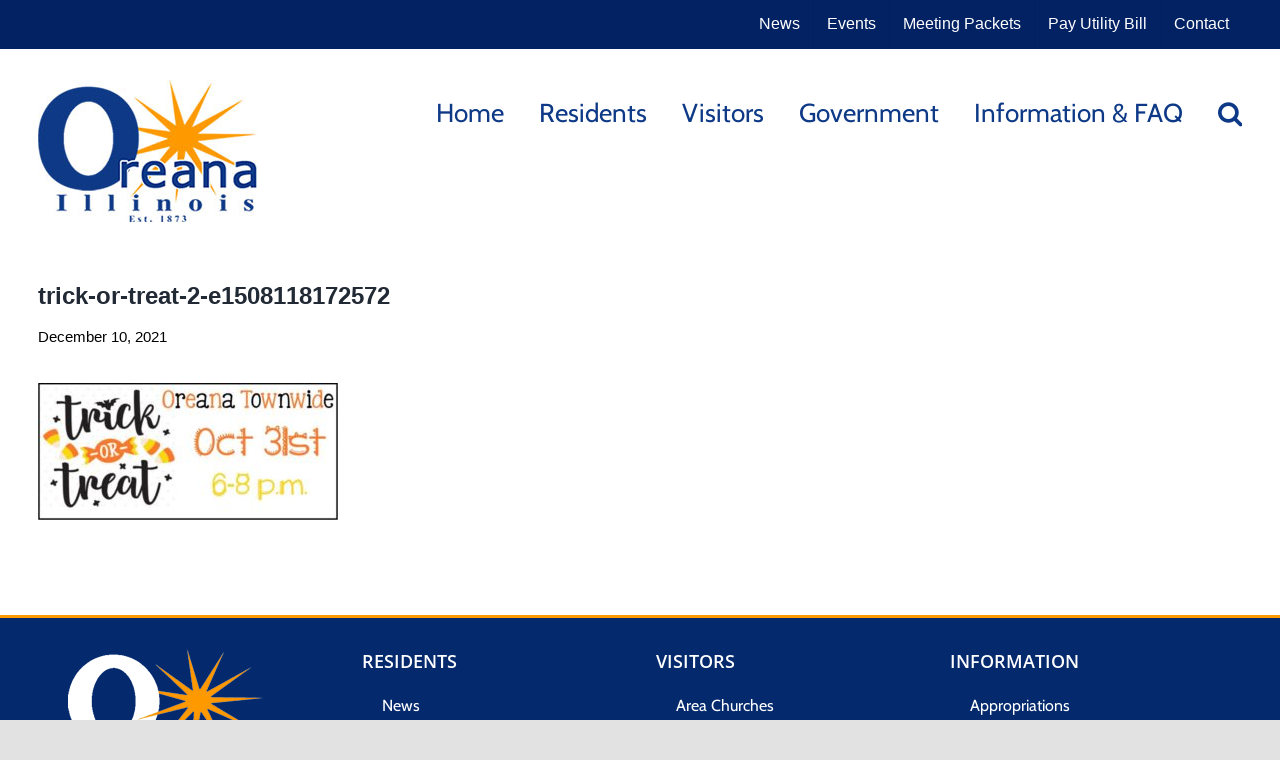

--- FILE ---
content_type: text/html; charset=UTF-8
request_url: https://www.oreanail.com/trick-or-treat-2-e1508118172572/
body_size: 17662
content:
<!DOCTYPE html>
<html class="avada-html-layout-wide avada-html-header-position-top avada-has-site-width-percent avada-is-100-percent-template avada-has-site-width-100-percent" lang="en-US" prefix="og: http://ogp.me/ns# fb: http://ogp.me/ns/fb#">
<head><meta http-equiv="Content-Type" content="text/html; charset=utf-8"/><script>if(navigator.userAgent.match(/MSIE|Internet Explorer/i)||navigator.userAgent.match(/Trident\/7\..*?rv:11/i)){var href=document.location.href;if(!href.match(/[?&]nowprocket/)){if(href.indexOf("?")==-1){if(href.indexOf("#")==-1){document.location.href=href+"?nowprocket=1"}else{document.location.href=href.replace("#","?nowprocket=1#")}}else{if(href.indexOf("#")==-1){document.location.href=href+"&nowprocket=1"}else{document.location.href=href.replace("#","&nowprocket=1#")}}}}</script><script>(()=>{class RocketLazyLoadScripts{constructor(){this.v="2.0.4",this.userEvents=["keydown","keyup","mousedown","mouseup","mousemove","mouseover","mouseout","touchmove","touchstart","touchend","touchcancel","wheel","click","dblclick","input"],this.attributeEvents=["onblur","onclick","oncontextmenu","ondblclick","onfocus","onmousedown","onmouseenter","onmouseleave","onmousemove","onmouseout","onmouseover","onmouseup","onmousewheel","onscroll","onsubmit"]}async t(){this.i(),this.o(),/iP(ad|hone)/.test(navigator.userAgent)&&this.h(),this.u(),this.l(this),this.m(),this.k(this),this.p(this),this._(),await Promise.all([this.R(),this.L()]),this.lastBreath=Date.now(),this.S(this),this.P(),this.D(),this.O(),this.M(),await this.C(this.delayedScripts.normal),await this.C(this.delayedScripts.defer),await this.C(this.delayedScripts.async),await this.T(),await this.F(),await this.j(),await this.A(),window.dispatchEvent(new Event("rocket-allScriptsLoaded")),this.everythingLoaded=!0,this.lastTouchEnd&&await new Promise(t=>setTimeout(t,500-Date.now()+this.lastTouchEnd)),this.I(),this.H(),this.U(),this.W()}i(){this.CSPIssue=sessionStorage.getItem("rocketCSPIssue"),document.addEventListener("securitypolicyviolation",t=>{this.CSPIssue||"script-src-elem"!==t.violatedDirective||"data"!==t.blockedURI||(this.CSPIssue=!0,sessionStorage.setItem("rocketCSPIssue",!0))},{isRocket:!0})}o(){window.addEventListener("pageshow",t=>{this.persisted=t.persisted,this.realWindowLoadedFired=!0},{isRocket:!0}),window.addEventListener("pagehide",()=>{this.onFirstUserAction=null},{isRocket:!0})}h(){let t;function e(e){t=e}window.addEventListener("touchstart",e,{isRocket:!0}),window.addEventListener("touchend",function i(o){o.changedTouches[0]&&t.changedTouches[0]&&Math.abs(o.changedTouches[0].pageX-t.changedTouches[0].pageX)<10&&Math.abs(o.changedTouches[0].pageY-t.changedTouches[0].pageY)<10&&o.timeStamp-t.timeStamp<200&&(window.removeEventListener("touchstart",e,{isRocket:!0}),window.removeEventListener("touchend",i,{isRocket:!0}),"INPUT"===o.target.tagName&&"text"===o.target.type||(o.target.dispatchEvent(new TouchEvent("touchend",{target:o.target,bubbles:!0})),o.target.dispatchEvent(new MouseEvent("mouseover",{target:o.target,bubbles:!0})),o.target.dispatchEvent(new PointerEvent("click",{target:o.target,bubbles:!0,cancelable:!0,detail:1,clientX:o.changedTouches[0].clientX,clientY:o.changedTouches[0].clientY})),event.preventDefault()))},{isRocket:!0})}q(t){this.userActionTriggered||("mousemove"!==t.type||this.firstMousemoveIgnored?"keyup"===t.type||"mouseover"===t.type||"mouseout"===t.type||(this.userActionTriggered=!0,this.onFirstUserAction&&this.onFirstUserAction()):this.firstMousemoveIgnored=!0),"click"===t.type&&t.preventDefault(),t.stopPropagation(),t.stopImmediatePropagation(),"touchstart"===this.lastEvent&&"touchend"===t.type&&(this.lastTouchEnd=Date.now()),"click"===t.type&&(this.lastTouchEnd=0),this.lastEvent=t.type,t.composedPath&&t.composedPath()[0].getRootNode()instanceof ShadowRoot&&(t.rocketTarget=t.composedPath()[0]),this.savedUserEvents.push(t)}u(){this.savedUserEvents=[],this.userEventHandler=this.q.bind(this),this.userEvents.forEach(t=>window.addEventListener(t,this.userEventHandler,{passive:!1,isRocket:!0})),document.addEventListener("visibilitychange",this.userEventHandler,{isRocket:!0})}U(){this.userEvents.forEach(t=>window.removeEventListener(t,this.userEventHandler,{passive:!1,isRocket:!0})),document.removeEventListener("visibilitychange",this.userEventHandler,{isRocket:!0}),this.savedUserEvents.forEach(t=>{(t.rocketTarget||t.target).dispatchEvent(new window[t.constructor.name](t.type,t))})}m(){const t="return false",e=Array.from(this.attributeEvents,t=>"data-rocket-"+t),i="["+this.attributeEvents.join("],[")+"]",o="[data-rocket-"+this.attributeEvents.join("],[data-rocket-")+"]",s=(e,i,o)=>{o&&o!==t&&(e.setAttribute("data-rocket-"+i,o),e["rocket"+i]=new Function("event",o),e.setAttribute(i,t))};new MutationObserver(t=>{for(const n of t)"attributes"===n.type&&(n.attributeName.startsWith("data-rocket-")||this.everythingLoaded?n.attributeName.startsWith("data-rocket-")&&this.everythingLoaded&&this.N(n.target,n.attributeName.substring(12)):s(n.target,n.attributeName,n.target.getAttribute(n.attributeName))),"childList"===n.type&&n.addedNodes.forEach(t=>{if(t.nodeType===Node.ELEMENT_NODE)if(this.everythingLoaded)for(const i of[t,...t.querySelectorAll(o)])for(const t of i.getAttributeNames())e.includes(t)&&this.N(i,t.substring(12));else for(const e of[t,...t.querySelectorAll(i)])for(const t of e.getAttributeNames())this.attributeEvents.includes(t)&&s(e,t,e.getAttribute(t))})}).observe(document,{subtree:!0,childList:!0,attributeFilter:[...this.attributeEvents,...e]})}I(){this.attributeEvents.forEach(t=>{document.querySelectorAll("[data-rocket-"+t+"]").forEach(e=>{this.N(e,t)})})}N(t,e){const i=t.getAttribute("data-rocket-"+e);i&&(t.setAttribute(e,i),t.removeAttribute("data-rocket-"+e))}k(t){Object.defineProperty(HTMLElement.prototype,"onclick",{get(){return this.rocketonclick||null},set(e){this.rocketonclick=e,this.setAttribute(t.everythingLoaded?"onclick":"data-rocket-onclick","this.rocketonclick(event)")}})}S(t){function e(e,i){let o=e[i];e[i]=null,Object.defineProperty(e,i,{get:()=>o,set(s){t.everythingLoaded?o=s:e["rocket"+i]=o=s}})}e(document,"onreadystatechange"),e(window,"onload"),e(window,"onpageshow");try{Object.defineProperty(document,"readyState",{get:()=>t.rocketReadyState,set(e){t.rocketReadyState=e},configurable:!0}),document.readyState="loading"}catch(t){console.log("WPRocket DJE readyState conflict, bypassing")}}l(t){this.originalAddEventListener=EventTarget.prototype.addEventListener,this.originalRemoveEventListener=EventTarget.prototype.removeEventListener,this.savedEventListeners=[],EventTarget.prototype.addEventListener=function(e,i,o){o&&o.isRocket||!t.B(e,this)&&!t.userEvents.includes(e)||t.B(e,this)&&!t.userActionTriggered||e.startsWith("rocket-")||t.everythingLoaded?t.originalAddEventListener.call(this,e,i,o):(t.savedEventListeners.push({target:this,remove:!1,type:e,func:i,options:o}),"mouseenter"!==e&&"mouseleave"!==e||t.originalAddEventListener.call(this,e,t.savedUserEvents.push,o))},EventTarget.prototype.removeEventListener=function(e,i,o){o&&o.isRocket||!t.B(e,this)&&!t.userEvents.includes(e)||t.B(e,this)&&!t.userActionTriggered||e.startsWith("rocket-")||t.everythingLoaded?t.originalRemoveEventListener.call(this,e,i,o):t.savedEventListeners.push({target:this,remove:!0,type:e,func:i,options:o})}}J(t,e){this.savedEventListeners=this.savedEventListeners.filter(i=>{let o=i.type,s=i.target||window;return e!==o||t!==s||(this.B(o,s)&&(i.type="rocket-"+o),this.$(i),!1)})}H(){EventTarget.prototype.addEventListener=this.originalAddEventListener,EventTarget.prototype.removeEventListener=this.originalRemoveEventListener,this.savedEventListeners.forEach(t=>this.$(t))}$(t){t.remove?this.originalRemoveEventListener.call(t.target,t.type,t.func,t.options):this.originalAddEventListener.call(t.target,t.type,t.func,t.options)}p(t){let e;function i(e){return t.everythingLoaded?e:e.split(" ").map(t=>"load"===t||t.startsWith("load.")?"rocket-jquery-load":t).join(" ")}function o(o){function s(e){const s=o.fn[e];o.fn[e]=o.fn.init.prototype[e]=function(){return this[0]===window&&t.userActionTriggered&&("string"==typeof arguments[0]||arguments[0]instanceof String?arguments[0]=i(arguments[0]):"object"==typeof arguments[0]&&Object.keys(arguments[0]).forEach(t=>{const e=arguments[0][t];delete arguments[0][t],arguments[0][i(t)]=e})),s.apply(this,arguments),this}}if(o&&o.fn&&!t.allJQueries.includes(o)){const e={DOMContentLoaded:[],"rocket-DOMContentLoaded":[]};for(const t in e)document.addEventListener(t,()=>{e[t].forEach(t=>t())},{isRocket:!0});o.fn.ready=o.fn.init.prototype.ready=function(i){function s(){parseInt(o.fn.jquery)>2?setTimeout(()=>i.bind(document)(o)):i.bind(document)(o)}return"function"==typeof i&&(t.realDomReadyFired?!t.userActionTriggered||t.fauxDomReadyFired?s():e["rocket-DOMContentLoaded"].push(s):e.DOMContentLoaded.push(s)),o([])},s("on"),s("one"),s("off"),t.allJQueries.push(o)}e=o}t.allJQueries=[],o(window.jQuery),Object.defineProperty(window,"jQuery",{get:()=>e,set(t){o(t)}})}P(){const t=new Map;document.write=document.writeln=function(e){const i=document.currentScript,o=document.createRange(),s=i.parentElement;let n=t.get(i);void 0===n&&(n=i.nextSibling,t.set(i,n));const c=document.createDocumentFragment();o.setStart(c,0),c.appendChild(o.createContextualFragment(e)),s.insertBefore(c,n)}}async R(){return new Promise(t=>{this.userActionTriggered?t():this.onFirstUserAction=t})}async L(){return new Promise(t=>{document.addEventListener("DOMContentLoaded",()=>{this.realDomReadyFired=!0,t()},{isRocket:!0})})}async j(){return this.realWindowLoadedFired?Promise.resolve():new Promise(t=>{window.addEventListener("load",t,{isRocket:!0})})}M(){this.pendingScripts=[];this.scriptsMutationObserver=new MutationObserver(t=>{for(const e of t)e.addedNodes.forEach(t=>{"SCRIPT"!==t.tagName||t.noModule||t.isWPRocket||this.pendingScripts.push({script:t,promise:new Promise(e=>{const i=()=>{const i=this.pendingScripts.findIndex(e=>e.script===t);i>=0&&this.pendingScripts.splice(i,1),e()};t.addEventListener("load",i,{isRocket:!0}),t.addEventListener("error",i,{isRocket:!0}),setTimeout(i,1e3)})})})}),this.scriptsMutationObserver.observe(document,{childList:!0,subtree:!0})}async F(){await this.X(),this.pendingScripts.length?(await this.pendingScripts[0].promise,await this.F()):this.scriptsMutationObserver.disconnect()}D(){this.delayedScripts={normal:[],async:[],defer:[]},document.querySelectorAll("script[type$=rocketlazyloadscript]").forEach(t=>{t.hasAttribute("data-rocket-src")?t.hasAttribute("async")&&!1!==t.async?this.delayedScripts.async.push(t):t.hasAttribute("defer")&&!1!==t.defer||"module"===t.getAttribute("data-rocket-type")?this.delayedScripts.defer.push(t):this.delayedScripts.normal.push(t):this.delayedScripts.normal.push(t)})}async _(){await this.L();let t=[];document.querySelectorAll("script[type$=rocketlazyloadscript][data-rocket-src]").forEach(e=>{let i=e.getAttribute("data-rocket-src");if(i&&!i.startsWith("data:")){i.startsWith("//")&&(i=location.protocol+i);try{const o=new URL(i).origin;o!==location.origin&&t.push({src:o,crossOrigin:e.crossOrigin||"module"===e.getAttribute("data-rocket-type")})}catch(t){}}}),t=[...new Map(t.map(t=>[JSON.stringify(t),t])).values()],this.Y(t,"preconnect")}async G(t){if(await this.K(),!0!==t.noModule||!("noModule"in HTMLScriptElement.prototype))return new Promise(e=>{let i;function o(){(i||t).setAttribute("data-rocket-status","executed"),e()}try{if(navigator.userAgent.includes("Firefox/")||""===navigator.vendor||this.CSPIssue)i=document.createElement("script"),[...t.attributes].forEach(t=>{let e=t.nodeName;"type"!==e&&("data-rocket-type"===e&&(e="type"),"data-rocket-src"===e&&(e="src"),i.setAttribute(e,t.nodeValue))}),t.text&&(i.text=t.text),t.nonce&&(i.nonce=t.nonce),i.hasAttribute("src")?(i.addEventListener("load",o,{isRocket:!0}),i.addEventListener("error",()=>{i.setAttribute("data-rocket-status","failed-network"),e()},{isRocket:!0}),setTimeout(()=>{i.isConnected||e()},1)):(i.text=t.text,o()),i.isWPRocket=!0,t.parentNode.replaceChild(i,t);else{const i=t.getAttribute("data-rocket-type"),s=t.getAttribute("data-rocket-src");i?(t.type=i,t.removeAttribute("data-rocket-type")):t.removeAttribute("type"),t.addEventListener("load",o,{isRocket:!0}),t.addEventListener("error",i=>{this.CSPIssue&&i.target.src.startsWith("data:")?(console.log("WPRocket: CSP fallback activated"),t.removeAttribute("src"),this.G(t).then(e)):(t.setAttribute("data-rocket-status","failed-network"),e())},{isRocket:!0}),s?(t.fetchPriority="high",t.removeAttribute("data-rocket-src"),t.src=s):t.src="data:text/javascript;base64,"+window.btoa(unescape(encodeURIComponent(t.text)))}}catch(i){t.setAttribute("data-rocket-status","failed-transform"),e()}});t.setAttribute("data-rocket-status","skipped")}async C(t){const e=t.shift();return e?(e.isConnected&&await this.G(e),this.C(t)):Promise.resolve()}O(){this.Y([...this.delayedScripts.normal,...this.delayedScripts.defer,...this.delayedScripts.async],"preload")}Y(t,e){this.trash=this.trash||[];let i=!0;var o=document.createDocumentFragment();t.forEach(t=>{const s=t.getAttribute&&t.getAttribute("data-rocket-src")||t.src;if(s&&!s.startsWith("data:")){const n=document.createElement("link");n.href=s,n.rel=e,"preconnect"!==e&&(n.as="script",n.fetchPriority=i?"high":"low"),t.getAttribute&&"module"===t.getAttribute("data-rocket-type")&&(n.crossOrigin=!0),t.crossOrigin&&(n.crossOrigin=t.crossOrigin),t.integrity&&(n.integrity=t.integrity),t.nonce&&(n.nonce=t.nonce),o.appendChild(n),this.trash.push(n),i=!1}}),document.head.appendChild(o)}W(){this.trash.forEach(t=>t.remove())}async T(){try{document.readyState="interactive"}catch(t){}this.fauxDomReadyFired=!0;try{await this.K(),this.J(document,"readystatechange"),document.dispatchEvent(new Event("rocket-readystatechange")),await this.K(),document.rocketonreadystatechange&&document.rocketonreadystatechange(),await this.K(),this.J(document,"DOMContentLoaded"),document.dispatchEvent(new Event("rocket-DOMContentLoaded")),await this.K(),this.J(window,"DOMContentLoaded"),window.dispatchEvent(new Event("rocket-DOMContentLoaded"))}catch(t){console.error(t)}}async A(){try{document.readyState="complete"}catch(t){}try{await this.K(),this.J(document,"readystatechange"),document.dispatchEvent(new Event("rocket-readystatechange")),await this.K(),document.rocketonreadystatechange&&document.rocketonreadystatechange(),await this.K(),this.J(window,"load"),window.dispatchEvent(new Event("rocket-load")),await this.K(),window.rocketonload&&window.rocketonload(),await this.K(),this.allJQueries.forEach(t=>t(window).trigger("rocket-jquery-load")),await this.K(),this.J(window,"pageshow");const t=new Event("rocket-pageshow");t.persisted=this.persisted,window.dispatchEvent(t),await this.K(),window.rocketonpageshow&&window.rocketonpageshow({persisted:this.persisted})}catch(t){console.error(t)}}async K(){Date.now()-this.lastBreath>45&&(await this.X(),this.lastBreath=Date.now())}async X(){return document.hidden?new Promise(t=>setTimeout(t)):new Promise(t=>requestAnimationFrame(t))}B(t,e){return e===document&&"readystatechange"===t||(e===document&&"DOMContentLoaded"===t||(e===window&&"DOMContentLoaded"===t||(e===window&&"load"===t||e===window&&"pageshow"===t)))}static run(){(new RocketLazyLoadScripts).t()}}RocketLazyLoadScripts.run()})();</script>
	<meta http-equiv="X-UA-Compatible" content="IE=edge" />
	
	<meta name="viewport" content="width=device-width, initial-scale=1" />
	<title>trick-or-treat-2-e1508118172572 &#8211; Oreana, Illinois</title>
<meta name='robots' content='max-image-preview:large' />
<link rel='dns-prefetch' href='//stats.wp.com' />

<link rel="alternate" type="application/rss+xml" title="Oreana, Illinois &raquo; Feed" href="https://www.oreanail.com/feed/" />
<link rel="alternate" type="application/rss+xml" title="Oreana, Illinois &raquo; Comments Feed" href="https://www.oreanail.com/comments/feed/" />
								<link rel="icon" href="https://www.oreanail.com/wp-content/uploads/Oreana_Avada_Favicon_64.jpg" type="image/jpeg" />
		
					<!-- Apple Touch Icon -->
						<link rel="apple-touch-icon" sizes="180x180" href="https://www.oreanail.com/wp-content/uploads/Oreana_Avada_Favicon_180.jpg" type="image/jpeg">
		
					<!-- Android Icon -->
						<link rel="icon" sizes="192x192" href="https://www.oreanail.com/wp-content/uploads/Oreana_Avada_Favicon_120.jpg" type="image/jpeg">
		
					<!-- MS Edge Icon -->
						<meta name="msapplication-TileImage" content="https://www.oreanail.com/wp-content/uploads/Oreana_Avada_Favicon_152.jpg" type="image/jpeg">
				<link rel="alternate" title="oEmbed (JSON)" type="application/json+oembed" href="https://www.oreanail.com/wp-json/oembed/1.0/embed?url=https%3A%2F%2Fwww.oreanail.com%2Ftrick-or-treat-2-e1508118172572%2F" />
<link rel="alternate" title="oEmbed (XML)" type="text/xml+oembed" href="https://www.oreanail.com/wp-json/oembed/1.0/embed?url=https%3A%2F%2Fwww.oreanail.com%2Ftrick-or-treat-2-e1508118172572%2F&#038;format=xml" />
				
		<meta property="og:locale" content="en_US"/>
		<meta property="og:type" content="article"/>
		<meta property="og:site_name" content="Oreana, Illinois"/>
		<meta property="og:title" content="  trick-or-treat-2-e1508118172572"/>
				<meta property="og:url" content="https://www.oreanail.com/trick-or-treat-2-e1508118172572/"/>
																				<meta property="og:image" content="https://www.oreanail.com/wp-content/uploads/Oreana-logo_220.jpg"/>
		<meta property="og:image:width" content="220"/>
		<meta property="og:image:height" content="142"/>
		<meta property="og:image:type" content="image/jpeg"/>
				<style id='wp-img-auto-sizes-contain-inline-css' type='text/css'>
img:is([sizes=auto i],[sizes^="auto," i]){contain-intrinsic-size:3000px 1500px}
/*# sourceURL=wp-img-auto-sizes-contain-inline-css */
</style>
<link data-minify="1" rel='stylesheet' id='bsk-pdf-manager-pro-css-css' href='https://www.oreanail.com/wp-content/cache/min/1/wp-content/plugins/bsk-pdf-manager-pro/css/bsk-pdf-manager-pro.css?ver=1764877938' type='text/css' media='all' />
<link rel='stylesheet' id='events-manager-css' href='https://www.oreanail.com/wp-content/plugins/events-manager/includes/css/events-manager.min.css?ver=7.2.3.1' type='text/css' media='all' />
<style id='events-manager-inline-css' type='text/css'>
body .em { --font-family : inherit; --line-height : inherit; }
/*# sourceURL=events-manager-inline-css */
</style>
<link rel='stylesheet' id='child-style-css' href='https://www.oreanail.com/wp-content/themes/Avada-Child-Theme/style.css?ver=6.9' type='text/css' media='all' />
<link data-minify="1" rel='stylesheet' id='fusion-dynamic-css-css' href='https://www.oreanail.com/wp-content/cache/min/1/wp-content/uploads/fusion-styles/fec49900756f7bb0f4def86befeb5c5f.min.css?ver=1766013476' type='text/css' media='all' />
<script type="rocketlazyloadscript" data-rocket-type="text/javascript" data-rocket-src="https://www.oreanail.com/wp-includes/js/jquery/jquery.min.js?ver=3.7.1" id="jquery-core-js"></script>
<script type="text/javascript" id="bsk-pdf-manager-pro-js-extra">
/* <![CDATA[ */
var bsk_pdf_pro = {"ajaxurl":"https://www.oreanail.com/wp-admin/admin-ajax.php"};
//# sourceURL=bsk-pdf-manager-pro-js-extra
/* ]]> */
</script>
<script type="rocketlazyloadscript" data-minify="1" data-rocket-type="text/javascript" data-rocket-src="https://www.oreanail.com/wp-content/cache/min/1/wp-content/plugins/bsk-pdf-manager-pro/js/bsk_pdf_manager_pro.js?ver=1764877938" id="bsk-pdf-manager-pro-js" data-rocket-defer defer></script>
<script type="rocketlazyloadscript" data-rocket-type="text/javascript" data-rocket-src="https://www.oreanail.com/wp-includes/js/jquery/ui/core.min.js?ver=1.13.3" id="jquery-ui-core-js" data-rocket-defer defer></script>
<script type="rocketlazyloadscript" data-rocket-type="text/javascript" data-rocket-src="https://www.oreanail.com/wp-includes/js/jquery/ui/mouse.min.js?ver=1.13.3" id="jquery-ui-mouse-js" data-rocket-defer defer></script>
<script type="rocketlazyloadscript" data-rocket-type="text/javascript" data-rocket-src="https://www.oreanail.com/wp-includes/js/jquery/ui/sortable.min.js?ver=1.13.3" id="jquery-ui-sortable-js" data-rocket-defer defer></script>
<script type="rocketlazyloadscript" data-rocket-type="text/javascript" data-rocket-src="https://www.oreanail.com/wp-includes/js/jquery/ui/datepicker.min.js?ver=1.13.3" id="jquery-ui-datepicker-js" data-rocket-defer defer></script>
<script type="rocketlazyloadscript" data-rocket-type="text/javascript" id="jquery-ui-datepicker-js-after">
/* <![CDATA[ */
jQuery(function(jQuery){jQuery.datepicker.setDefaults({"closeText":"Close","currentText":"Today","monthNames":["January","February","March","April","May","June","July","August","September","October","November","December"],"monthNamesShort":["Jan","Feb","Mar","Apr","May","Jun","Jul","Aug","Sep","Oct","Nov","Dec"],"nextText":"Next","prevText":"Previous","dayNames":["Sunday","Monday","Tuesday","Wednesday","Thursday","Friday","Saturday"],"dayNamesShort":["Sun","Mon","Tue","Wed","Thu","Fri","Sat"],"dayNamesMin":["S","M","T","W","T","F","S"],"dateFormat":"MM d, yy","firstDay":0,"isRTL":false});});
//# sourceURL=jquery-ui-datepicker-js-after
/* ]]> */
</script>
<script type="rocketlazyloadscript" data-rocket-type="text/javascript" data-rocket-src="https://www.oreanail.com/wp-includes/js/jquery/ui/resizable.min.js?ver=1.13.3" id="jquery-ui-resizable-js" data-rocket-defer defer></script>
<script type="rocketlazyloadscript" data-rocket-type="text/javascript" data-rocket-src="https://www.oreanail.com/wp-includes/js/jquery/ui/draggable.min.js?ver=1.13.3" id="jquery-ui-draggable-js" data-rocket-defer defer></script>
<script type="rocketlazyloadscript" data-rocket-type="text/javascript" data-rocket-src="https://www.oreanail.com/wp-includes/js/jquery/ui/controlgroup.min.js?ver=1.13.3" id="jquery-ui-controlgroup-js" data-rocket-defer defer></script>
<script type="rocketlazyloadscript" data-rocket-type="text/javascript" data-rocket-src="https://www.oreanail.com/wp-includes/js/jquery/ui/checkboxradio.min.js?ver=1.13.3" id="jquery-ui-checkboxradio-js" data-rocket-defer defer></script>
<script type="rocketlazyloadscript" data-rocket-type="text/javascript" data-rocket-src="https://www.oreanail.com/wp-includes/js/jquery/ui/button.min.js?ver=1.13.3" id="jquery-ui-button-js" data-rocket-defer defer></script>
<script type="rocketlazyloadscript" data-rocket-type="text/javascript" data-rocket-src="https://www.oreanail.com/wp-includes/js/jquery/ui/dialog.min.js?ver=1.13.3" id="jquery-ui-dialog-js" data-rocket-defer defer></script>
<script type="text/javascript" id="events-manager-js-extra">
/* <![CDATA[ */
var EM = {"ajaxurl":"https://www.oreanail.com/wp-admin/admin-ajax.php","locationajaxurl":"https://www.oreanail.com/wp-admin/admin-ajax.php?action=locations_search","firstDay":"0","locale":"en","dateFormat":"yy-mm-dd","ui_css":"https://www.oreanail.com/wp-content/plugins/events-manager/includes/css/jquery-ui/build.min.css","show24hours":"0","is_ssl":"1","autocomplete_limit":"10","calendar":{"breakpoints":{"small":560,"medium":908,"large":false},"month_format":"M Y"},"phone":"","datepicker":{"format":"m/d/Y"},"search":{"breakpoints":{"small":650,"medium":850,"full":false}},"url":"https://www.oreanail.com/wp-content/plugins/events-manager","assets":{"input.em-uploader":{"js":{"em-uploader":{"url":"https://www.oreanail.com/wp-content/plugins/events-manager/includes/js/em-uploader.js?v=7.2.3.1","event":"em_uploader_ready"}}},".em-event-editor":{"js":{"event-editor":{"url":"https://www.oreanail.com/wp-content/plugins/events-manager/includes/js/events-manager-event-editor.js?v=7.2.3.1","event":"em_event_editor_ready"}},"css":{"event-editor":"https://www.oreanail.com/wp-content/plugins/events-manager/includes/css/events-manager-event-editor.min.css?v=7.2.3.1"}},".em-recurrence-sets, .em-timezone":{"js":{"luxon":{"url":"luxon/luxon.js?v=7.2.3.1","event":"em_luxon_ready"}}},".em-booking-form, #em-booking-form, .em-booking-recurring, .em-event-booking-form":{"js":{"em-bookings":{"url":"https://www.oreanail.com/wp-content/plugins/events-manager/includes/js/bookingsform.js?v=7.2.3.1","event":"em_booking_form_js_loaded"}}},"#em-opt-archetypes":{"js":{"archetypes":"https://www.oreanail.com/wp-content/plugins/events-manager/includes/js/admin-archetype-editor.js?v=7.2.3.1","archetypes_ms":"https://www.oreanail.com/wp-content/plugins/events-manager/includes/js/admin-archetypes.js?v=7.2.3.1","qs":"qs/qs.js?v=7.2.3.1"}}},"cached":"1","google_maps_api":"AIzaSyDZip5iU1rSsGorkOiYb7Q5yp0MtVpniRM","txt_search":"Search","txt_searching":"Searching...","txt_loading":"Loading..."};
//# sourceURL=events-manager-js-extra
/* ]]> */
</script>
<script type="rocketlazyloadscript" data-minify="1" data-rocket-type="text/javascript" data-rocket-src="https://www.oreanail.com/wp-content/cache/min/1/wp-content/plugins/events-manager/includes/js/events-manager.js?ver=1764877938" id="events-manager-js" data-rocket-defer defer></script>
<link rel="https://api.w.org/" href="https://www.oreanail.com/wp-json/" /><link rel="alternate" title="JSON" type="application/json" href="https://www.oreanail.com/wp-json/wp/v2/media/7164" /><link rel="EditURI" type="application/rsd+xml" title="RSD" href="https://www.oreanail.com/xmlrpc.php?rsd" />
<meta name="generator" content="WordPress 6.9" />
<link rel="canonical" href="https://www.oreanail.com/trick-or-treat-2-e1508118172572/" />
<link rel='shortlink' href='https://www.oreanail.com/?p=7164' />
	<style>img#wpstats{display:none}</style>
		<style type="text/css" id="css-fb-visibility">@media screen and (max-width: 640px){.fusion-no-small-visibility{display:none !important;}body .sm-text-align-center{text-align:center !important;}body .sm-text-align-left{text-align:left !important;}body .sm-text-align-right{text-align:right !important;}body .sm-text-align-justify{text-align:justify !important;}body .sm-flex-align-center{justify-content:center !important;}body .sm-flex-align-flex-start{justify-content:flex-start !important;}body .sm-flex-align-flex-end{justify-content:flex-end !important;}body .sm-mx-auto{margin-left:auto !important;margin-right:auto !important;}body .sm-ml-auto{margin-left:auto !important;}body .sm-mr-auto{margin-right:auto !important;}body .fusion-absolute-position-small{position:absolute;width:100%;}.awb-sticky.awb-sticky-small{ position: sticky; top: var(--awb-sticky-offset,0); }}@media screen and (min-width: 641px) and (max-width: 1024px){.fusion-no-medium-visibility{display:none !important;}body .md-text-align-center{text-align:center !important;}body .md-text-align-left{text-align:left !important;}body .md-text-align-right{text-align:right !important;}body .md-text-align-justify{text-align:justify !important;}body .md-flex-align-center{justify-content:center !important;}body .md-flex-align-flex-start{justify-content:flex-start !important;}body .md-flex-align-flex-end{justify-content:flex-end !important;}body .md-mx-auto{margin-left:auto !important;margin-right:auto !important;}body .md-ml-auto{margin-left:auto !important;}body .md-mr-auto{margin-right:auto !important;}body .fusion-absolute-position-medium{position:absolute;width:100%;}.awb-sticky.awb-sticky-medium{ position: sticky; top: var(--awb-sticky-offset,0); }}@media screen and (min-width: 1025px){.fusion-no-large-visibility{display:none !important;}body .lg-text-align-center{text-align:center !important;}body .lg-text-align-left{text-align:left !important;}body .lg-text-align-right{text-align:right !important;}body .lg-text-align-justify{text-align:justify !important;}body .lg-flex-align-center{justify-content:center !important;}body .lg-flex-align-flex-start{justify-content:flex-start !important;}body .lg-flex-align-flex-end{justify-content:flex-end !important;}body .lg-mx-auto{margin-left:auto !important;margin-right:auto !important;}body .lg-ml-auto{margin-left:auto !important;}body .lg-mr-auto{margin-right:auto !important;}body .fusion-absolute-position-large{position:absolute;width:100%;}.awb-sticky.awb-sticky-large{ position: sticky; top: var(--awb-sticky-offset,0); }}</style>		<script type="rocketlazyloadscript" data-rocket-type="text/javascript">
			var doc = document.documentElement;
			doc.setAttribute( 'data-useragent', navigator.userAgent );
		</script>
		<!-- Global site tag (gtag.js) - Google Analytics -->
<script type="rocketlazyloadscript" async data-rocket-src="https://www.googletagmanager.com/gtag/js?id=G-XHG2G865EM"></script>
<script type="rocketlazyloadscript">
  window.dataLayer = window.dataLayer || [];
  function gtag(){dataLayer.push(arguments);}
  gtag('js', new Date());

  gtag('config', 'G-XHG2G865EM');
</script>
	<!-- Cookie Consent Tool -->
<link rel="preconnect" href="//privacy-proxy.usercentrics.eu">
<link rel="preload" href="//privacy-proxy.usercentrics.eu/latest/uc-block.bundle.js" as="script">
<script type="rocketlazyloadscript" data-rocket-type="application/javascript" data-rocket-src="https://privacy-proxy.usercentrics.eu/latest/uc-block.bundle.js" data-rocket-defer defer></script>
<script type="rocketlazyloadscript" id="usercentrics-cmp" data-rocket-src="https://app.usercentrics.eu/browser-ui/latest/loader.js" data-settings-id="xg9Gv1qFOq-Qm4"  async></script>
<script type="rocketlazyloadscript">uc.setCustomTranslations('https://termageddon.ams3.cdn.digitaloceanspaces.com/translations/');</script><style id='global-styles-inline-css' type='text/css'>
:root{--wp--preset--aspect-ratio--square: 1;--wp--preset--aspect-ratio--4-3: 4/3;--wp--preset--aspect-ratio--3-4: 3/4;--wp--preset--aspect-ratio--3-2: 3/2;--wp--preset--aspect-ratio--2-3: 2/3;--wp--preset--aspect-ratio--16-9: 16/9;--wp--preset--aspect-ratio--9-16: 9/16;--wp--preset--color--black: #000000;--wp--preset--color--cyan-bluish-gray: #abb8c3;--wp--preset--color--white: #ffffff;--wp--preset--color--pale-pink: #f78da7;--wp--preset--color--vivid-red: #cf2e2e;--wp--preset--color--luminous-vivid-orange: #ff6900;--wp--preset--color--luminous-vivid-amber: #fcb900;--wp--preset--color--light-green-cyan: #7bdcb5;--wp--preset--color--vivid-green-cyan: #00d084;--wp--preset--color--pale-cyan-blue: #8ed1fc;--wp--preset--color--vivid-cyan-blue: #0693e3;--wp--preset--color--vivid-purple: #9b51e0;--wp--preset--color--awb-color-1: rgba(255,255,255,1);--wp--preset--color--awb-color-2: rgba(249,249,251,1);--wp--preset--color--awb-color-3: rgba(242,243,245,1);--wp--preset--color--awb-color-4: rgba(226,226,226,1);--wp--preset--color--awb-color-5: rgba(74,78,87,1);--wp--preset--color--awb-color-6: rgba(14,57,134,1);--wp--preset--color--awb-color-7: rgba(51,51,51,1);--wp--preset--color--awb-color-8: rgba(33,41,52,1);--wp--preset--color--awb-color-custom-10: rgba(101,188,123,1);--wp--preset--color--awb-color-custom-11: rgba(0,0,0,1);--wp--preset--color--awb-color-custom-12: rgba(189,144,43,1);--wp--preset--color--awb-color-custom-13: rgba(254,153,0,1);--wp--preset--color--awb-color-custom-14: rgba(242,243,245,0.8);--wp--preset--color--awb-color-custom-15: rgba(51,103,153,1);--wp--preset--color--awb-color-custom-16: rgba(255,255,255,0.8);--wp--preset--color--awb-color-custom-17: rgba(242,243,245,0.7);--wp--preset--color--awb-color-custom-18: rgba(25,31,40,1);--wp--preset--gradient--vivid-cyan-blue-to-vivid-purple: linear-gradient(135deg,rgb(6,147,227) 0%,rgb(155,81,224) 100%);--wp--preset--gradient--light-green-cyan-to-vivid-green-cyan: linear-gradient(135deg,rgb(122,220,180) 0%,rgb(0,208,130) 100%);--wp--preset--gradient--luminous-vivid-amber-to-luminous-vivid-orange: linear-gradient(135deg,rgb(252,185,0) 0%,rgb(255,105,0) 100%);--wp--preset--gradient--luminous-vivid-orange-to-vivid-red: linear-gradient(135deg,rgb(255,105,0) 0%,rgb(207,46,46) 100%);--wp--preset--gradient--very-light-gray-to-cyan-bluish-gray: linear-gradient(135deg,rgb(238,238,238) 0%,rgb(169,184,195) 100%);--wp--preset--gradient--cool-to-warm-spectrum: linear-gradient(135deg,rgb(74,234,220) 0%,rgb(151,120,209) 20%,rgb(207,42,186) 40%,rgb(238,44,130) 60%,rgb(251,105,98) 80%,rgb(254,248,76) 100%);--wp--preset--gradient--blush-light-purple: linear-gradient(135deg,rgb(255,206,236) 0%,rgb(152,150,240) 100%);--wp--preset--gradient--blush-bordeaux: linear-gradient(135deg,rgb(254,205,165) 0%,rgb(254,45,45) 50%,rgb(107,0,62) 100%);--wp--preset--gradient--luminous-dusk: linear-gradient(135deg,rgb(255,203,112) 0%,rgb(199,81,192) 50%,rgb(65,88,208) 100%);--wp--preset--gradient--pale-ocean: linear-gradient(135deg,rgb(255,245,203) 0%,rgb(182,227,212) 50%,rgb(51,167,181) 100%);--wp--preset--gradient--electric-grass: linear-gradient(135deg,rgb(202,248,128) 0%,rgb(113,206,126) 100%);--wp--preset--gradient--midnight: linear-gradient(135deg,rgb(2,3,129) 0%,rgb(40,116,252) 100%);--wp--preset--font-size--small: 12px;--wp--preset--font-size--medium: 20px;--wp--preset--font-size--large: 24px;--wp--preset--font-size--x-large: 42px;--wp--preset--font-size--normal: 16px;--wp--preset--font-size--xlarge: 32px;--wp--preset--font-size--huge: 48px;--wp--preset--spacing--20: 0.44rem;--wp--preset--spacing--30: 0.67rem;--wp--preset--spacing--40: 1rem;--wp--preset--spacing--50: 1.5rem;--wp--preset--spacing--60: 2.25rem;--wp--preset--spacing--70: 3.38rem;--wp--preset--spacing--80: 5.06rem;--wp--preset--shadow--natural: 6px 6px 9px rgba(0, 0, 0, 0.2);--wp--preset--shadow--deep: 12px 12px 50px rgba(0, 0, 0, 0.4);--wp--preset--shadow--sharp: 6px 6px 0px rgba(0, 0, 0, 0.2);--wp--preset--shadow--outlined: 6px 6px 0px -3px rgb(255, 255, 255), 6px 6px rgb(0, 0, 0);--wp--preset--shadow--crisp: 6px 6px 0px rgb(0, 0, 0);}:where(.is-layout-flex){gap: 0.5em;}:where(.is-layout-grid){gap: 0.5em;}body .is-layout-flex{display: flex;}.is-layout-flex{flex-wrap: wrap;align-items: center;}.is-layout-flex > :is(*, div){margin: 0;}body .is-layout-grid{display: grid;}.is-layout-grid > :is(*, div){margin: 0;}:where(.wp-block-columns.is-layout-flex){gap: 2em;}:where(.wp-block-columns.is-layout-grid){gap: 2em;}:where(.wp-block-post-template.is-layout-flex){gap: 1.25em;}:where(.wp-block-post-template.is-layout-grid){gap: 1.25em;}.has-black-color{color: var(--wp--preset--color--black) !important;}.has-cyan-bluish-gray-color{color: var(--wp--preset--color--cyan-bluish-gray) !important;}.has-white-color{color: var(--wp--preset--color--white) !important;}.has-pale-pink-color{color: var(--wp--preset--color--pale-pink) !important;}.has-vivid-red-color{color: var(--wp--preset--color--vivid-red) !important;}.has-luminous-vivid-orange-color{color: var(--wp--preset--color--luminous-vivid-orange) !important;}.has-luminous-vivid-amber-color{color: var(--wp--preset--color--luminous-vivid-amber) !important;}.has-light-green-cyan-color{color: var(--wp--preset--color--light-green-cyan) !important;}.has-vivid-green-cyan-color{color: var(--wp--preset--color--vivid-green-cyan) !important;}.has-pale-cyan-blue-color{color: var(--wp--preset--color--pale-cyan-blue) !important;}.has-vivid-cyan-blue-color{color: var(--wp--preset--color--vivid-cyan-blue) !important;}.has-vivid-purple-color{color: var(--wp--preset--color--vivid-purple) !important;}.has-black-background-color{background-color: var(--wp--preset--color--black) !important;}.has-cyan-bluish-gray-background-color{background-color: var(--wp--preset--color--cyan-bluish-gray) !important;}.has-white-background-color{background-color: var(--wp--preset--color--white) !important;}.has-pale-pink-background-color{background-color: var(--wp--preset--color--pale-pink) !important;}.has-vivid-red-background-color{background-color: var(--wp--preset--color--vivid-red) !important;}.has-luminous-vivid-orange-background-color{background-color: var(--wp--preset--color--luminous-vivid-orange) !important;}.has-luminous-vivid-amber-background-color{background-color: var(--wp--preset--color--luminous-vivid-amber) !important;}.has-light-green-cyan-background-color{background-color: var(--wp--preset--color--light-green-cyan) !important;}.has-vivid-green-cyan-background-color{background-color: var(--wp--preset--color--vivid-green-cyan) !important;}.has-pale-cyan-blue-background-color{background-color: var(--wp--preset--color--pale-cyan-blue) !important;}.has-vivid-cyan-blue-background-color{background-color: var(--wp--preset--color--vivid-cyan-blue) !important;}.has-vivid-purple-background-color{background-color: var(--wp--preset--color--vivid-purple) !important;}.has-black-border-color{border-color: var(--wp--preset--color--black) !important;}.has-cyan-bluish-gray-border-color{border-color: var(--wp--preset--color--cyan-bluish-gray) !important;}.has-white-border-color{border-color: var(--wp--preset--color--white) !important;}.has-pale-pink-border-color{border-color: var(--wp--preset--color--pale-pink) !important;}.has-vivid-red-border-color{border-color: var(--wp--preset--color--vivid-red) !important;}.has-luminous-vivid-orange-border-color{border-color: var(--wp--preset--color--luminous-vivid-orange) !important;}.has-luminous-vivid-amber-border-color{border-color: var(--wp--preset--color--luminous-vivid-amber) !important;}.has-light-green-cyan-border-color{border-color: var(--wp--preset--color--light-green-cyan) !important;}.has-vivid-green-cyan-border-color{border-color: var(--wp--preset--color--vivid-green-cyan) !important;}.has-pale-cyan-blue-border-color{border-color: var(--wp--preset--color--pale-cyan-blue) !important;}.has-vivid-cyan-blue-border-color{border-color: var(--wp--preset--color--vivid-cyan-blue) !important;}.has-vivid-purple-border-color{border-color: var(--wp--preset--color--vivid-purple) !important;}.has-vivid-cyan-blue-to-vivid-purple-gradient-background{background: var(--wp--preset--gradient--vivid-cyan-blue-to-vivid-purple) !important;}.has-light-green-cyan-to-vivid-green-cyan-gradient-background{background: var(--wp--preset--gradient--light-green-cyan-to-vivid-green-cyan) !important;}.has-luminous-vivid-amber-to-luminous-vivid-orange-gradient-background{background: var(--wp--preset--gradient--luminous-vivid-amber-to-luminous-vivid-orange) !important;}.has-luminous-vivid-orange-to-vivid-red-gradient-background{background: var(--wp--preset--gradient--luminous-vivid-orange-to-vivid-red) !important;}.has-very-light-gray-to-cyan-bluish-gray-gradient-background{background: var(--wp--preset--gradient--very-light-gray-to-cyan-bluish-gray) !important;}.has-cool-to-warm-spectrum-gradient-background{background: var(--wp--preset--gradient--cool-to-warm-spectrum) !important;}.has-blush-light-purple-gradient-background{background: var(--wp--preset--gradient--blush-light-purple) !important;}.has-blush-bordeaux-gradient-background{background: var(--wp--preset--gradient--blush-bordeaux) !important;}.has-luminous-dusk-gradient-background{background: var(--wp--preset--gradient--luminous-dusk) !important;}.has-pale-ocean-gradient-background{background: var(--wp--preset--gradient--pale-ocean) !important;}.has-electric-grass-gradient-background{background: var(--wp--preset--gradient--electric-grass) !important;}.has-midnight-gradient-background{background: var(--wp--preset--gradient--midnight) !important;}.has-small-font-size{font-size: var(--wp--preset--font-size--small) !important;}.has-medium-font-size{font-size: var(--wp--preset--font-size--medium) !important;}.has-large-font-size{font-size: var(--wp--preset--font-size--large) !important;}.has-x-large-font-size{font-size: var(--wp--preset--font-size--x-large) !important;}
/*# sourceURL=global-styles-inline-css */
</style>
<meta name="generator" content="WP Rocket 3.20.3" data-wpr-features="wpr_delay_js wpr_defer_js wpr_minify_js wpr_minify_css wpr_preload_links wpr_desktop" /></head>

<body class="attachment wp-singular attachment-template-default single single-attachment postid-7164 attachmentid-7164 attachment-jpeg wp-theme-Avada wp-child-theme-Avada-Child-Theme fusion-image-hovers fusion-pagination-sizing fusion-button_type-flat fusion-button_span-no fusion-button_gradient-linear avada-image-rollover-circle-yes avada-image-rollover-no fusion-has-button-gradient fusion-body ltr no-tablet-sticky-header no-mobile-sticky-header no-mobile-slidingbar no-mobile-totop fusion-disable-outline fusion-sub-menu-slide mobile-logo-pos-left layout-wide-mode avada-has-boxed-modal-shadow- layout-scroll-offset-full avada-has-zero-margin-offset-top fusion-top-header menu-text-align-center mobile-menu-design-modern fusion-show-pagination-text fusion-header-layout-v3 avada-responsive avada-footer-fx-none avada-menu-highlight-style-bar fusion-search-form-clean fusion-main-menu-search-overlay fusion-avatar-circle avada-dropdown-styles avada-blog-layout-medium avada-blog-archive-layout-medium avada-header-shadow-no avada-menu-icon-position-left avada-has-mobile-menu-search avada-has-main-nav-search-icon avada-has-breadcrumb-mobile-hidden avada-has-titlebar-hide avada-header-border-color-full-transparent avada-has-pagination-width_height avada-flyout-menu-direction-fade avada-ec-views-v1" data-awb-post-id="7164">
		<a class="skip-link screen-reader-text" href="#content">Skip to content</a>

	<div data-rocket-location-hash="1bedd667ccdb0f2ae6123868cb70086e" id="boxed-wrapper">
		
		<div data-rocket-location-hash="c748e83a99a8efa38397a49b963eb39a" id="wrapper" class="fusion-wrapper">
			<div data-rocket-location-hash="30e21cd0d1ab48664f94f36d4ec80340" id="home" style="position:relative;top:-1px;"></div>
							
					
			<header data-rocket-location-hash="6a3c4ea792bfdd798d2d351fb8fd07c9" class="fusion-header-wrapper">
				<div class="fusion-header-v3 fusion-logo-alignment fusion-logo-left fusion-sticky-menu- fusion-sticky-logo- fusion-mobile-logo-1  fusion-mobile-menu-design-modern">
					
<div class="fusion-secondary-header">
	<div class="fusion-row">
							<div class="fusion-alignright">
				<nav class="fusion-secondary-menu" role="navigation" aria-label="Secondary Menu"><ul id="menu-top-bar-nav" class="menu"><li  id="menu-item-6779"  class="menu-item menu-item-type-post_type menu-item-object-page menu-item-6779"  data-item-id="6779"><a  href="https://www.oreanail.com/news/" class="fusion-bar-highlight"><span class="menu-text">News</span></a></li><li  id="menu-item-6838"  class="menu-item menu-item-type-post_type menu-item-object-page menu-item-6838"  data-item-id="6838"><a  href="https://www.oreanail.com/events/" class="fusion-bar-highlight"><span class="menu-text">Events</span></a></li><li  id="menu-item-6885"  class="menu-item menu-item-type-post_type menu-item-object-page menu-item-6885"  data-item-id="6885"><a  href="https://www.oreanail.com/meeting-packets/" class="fusion-bar-highlight"><span class="menu-text">Meeting Packets</span></a></li><li  id="menu-item-6884"  class="menu-item menu-item-type-post_type menu-item-object-page menu-item-6884"  data-item-id="6884"><a  href="https://www.oreanail.com/pay-utility-bill/" class="fusion-bar-highlight"><span class="menu-text">Pay Utility Bill</span></a></li><li  id="menu-item-6839"  class="menu-item menu-item-type-post_type menu-item-object-page menu-item-6839"  data-item-id="6839"><a  href="https://www.oreanail.com/contact-us/" class="fusion-bar-highlight"><span class="menu-text">Contact</span></a></li></ul></nav><nav class="fusion-mobile-nav-holder fusion-mobile-menu-text-align-left" aria-label="Secondary Mobile Menu"></nav>			</div>
			</div>
</div>
<div class="fusion-header-sticky-height"></div>
<div class="fusion-header">
	<div class="fusion-row">
					<div class="fusion-logo" data-margin-top="31px" data-margin-bottom="31px" data-margin-left="0px" data-margin-right="0px">
			<a class="fusion-logo-link"  href="https://www.oreanail.com/" >

						<!-- standard logo -->
			<img src="https://www.oreanail.com/wp-content/uploads/Oreana-logo_220.jpg" srcset="https://www.oreanail.com/wp-content/uploads/Oreana-logo_220.jpg 1x, https://www.oreanail.com/wp-content/uploads/oreana-logo_440.jpg 2x" width="220" height="142" style="max-height:142px;height:auto;" alt="Oreana, Illinois Logo" data-retina_logo_url="https://www.oreanail.com/wp-content/uploads/oreana-logo_440.jpg" class="fusion-standard-logo" />

											<!-- mobile logo -->
				<img src="https://www.oreanail.com/wp-content/uploads/Oreana-logo_150.jpg" srcset="https://www.oreanail.com/wp-content/uploads/Oreana-logo_150.jpg 1x" width="150" height="91" alt="Oreana, Illinois Logo" data-retina_logo_url="" class="fusion-mobile-logo" />
			
					</a>
		</div>		<nav class="fusion-main-menu" aria-label="Main Menu"><div class="fusion-overlay-search">		<form role="search" class="searchform fusion-search-form  fusion-search-form-clean" method="get" action="https://www.oreanail.com/">
			<div class="fusion-search-form-content">

				
				<div class="fusion-search-field search-field">
					<label><span class="screen-reader-text">Search for:</span>
													<input type="search" value="" name="s" class="s" placeholder="Search..." required aria-required="true" aria-label="Search..."/>
											</label>
				</div>
				<div class="fusion-search-button search-button">
					<input type="submit" class="fusion-search-submit searchsubmit" aria-label="Search" value="&#xf002;" />
									</div>

				
			</div>


			
		</form>
		<div class="fusion-search-spacer"></div><a href="#" role="button" aria-label="Close Search" class="fusion-close-search"></a></div><ul id="menu-main-nav" class="fusion-menu"><li  id="menu-item-6784"  class="menu-item menu-item-type-post_type menu-item-object-page menu-item-home menu-item-6784"  data-item-id="6784"><a  href="https://www.oreanail.com/" class="fusion-bar-highlight"><span class="menu-text">Home</span></a></li><li  id="menu-item-6785"  class="menu-item menu-item-type-custom menu-item-object-custom menu-item-has-children menu-item-6785 fusion-dropdown-menu"  data-item-id="6785"><a  class="fusion-bar-highlight"><span class="menu-text">Residents</span></a><ul class="sub-menu"><li  id="menu-item-6798"  class="menu-item menu-item-type-custom menu-item-object-custom menu-item-6798 fusion-dropdown-submenu" ><a  href="/emergency-services-police/" class="fusion-bar-highlight"><span>Emergency Services/Police</span></a></li><li  id="menu-item-6887"  class="menu-item menu-item-type-post_type menu-item-object-page menu-item-6887 fusion-dropdown-submenu" ><a  href="https://www.oreanail.com/pay-utility-bill/" class="fusion-bar-highlight"><span>Pay Utility Bill</span></a></li><li  id="menu-item-6890"  class="menu-item menu-item-type-post_type menu-item-object-page menu-item-6890 fusion-dropdown-submenu" ><a  href="https://www.oreanail.com/public-utilities/" class="fusion-bar-highlight"><span>Public Utilities</span></a></li><li  id="menu-item-6830"  class="menu-item menu-item-type-post_type menu-item-object-page menu-item-6830 fusion-dropdown-submenu" ><a  href="https://www.oreanail.com/water-sewer-bill-issues/" class="fusion-bar-highlight"><span>Water/Sewer Bill Issues</span></a></li></ul></li><li  id="menu-item-6788"  class="menu-item menu-item-type-custom menu-item-object-custom menu-item-has-children menu-item-6788 fusion-dropdown-menu"  data-item-id="6788"><a  class="fusion-bar-highlight"><span class="menu-text">Visitors</span></a><ul class="sub-menu"><li  id="menu-item-6941"  class="menu-item menu-item-type-post_type menu-item-object-page menu-item-6941 fusion-dropdown-submenu" ><a  href="https://www.oreanail.com/churches/" class="fusion-bar-highlight"><span>Area Churches</span></a></li><li  id="menu-item-6956"  class="menu-item menu-item-type-post_type menu-item-object-page menu-item-6956 fusion-dropdown-submenu" ><a  href="https://www.oreanail.com/oreana-park/" class="fusion-bar-highlight"><span>Oreana Park</span></a></li><li  id="menu-item-6983"  class="menu-item menu-item-type-post_type menu-item-object-page menu-item-6983 fusion-dropdown-submenu" ><a  href="https://www.oreanail.com/photo-gallery/" class="fusion-bar-highlight"><span>Photo Gallery</span></a></li></ul></li><li  id="menu-item-6786"  class="menu-item menu-item-type-custom menu-item-object-custom menu-item-has-children menu-item-6786 fusion-dropdown-menu"  data-item-id="6786"><a  class="fusion-bar-highlight"><span class="menu-text">Government</span></a><ul class="sub-menu"><li  id="menu-item-6849"  class="menu-item menu-item-type-post_type menu-item-object-page menu-item-6849 fusion-dropdown-submenu" ><a  href="https://www.oreanail.com/village-officials-government/" class="fusion-bar-highlight"><span>Village Officials</span></a></li><li  id="menu-item-6848"  class="menu-item menu-item-type-post_type menu-item-object-page menu-item-6848 fusion-dropdown-submenu" ><a  href="https://www.oreanail.com/contact-us/" class="fusion-bar-highlight"><span>Contact Information</span></a></li><li  id="menu-item-6783"  class="menu-item menu-item-type-custom menu-item-object-custom menu-item-6783 fusion-dropdown-submenu" ><a  href="https://codelibrary.amlegal.com/codes/oreana/latest/overview" class="fusion-bar-highlight"><span>Village Ordinances</span></a></li><li  id="menu-item-6840"  class="menu-item menu-item-type-post_type menu-item-object-page menu-item-6840 fusion-dropdown-submenu" ><a  href="https://www.oreanail.com/submit-a-request/" class="fusion-bar-highlight"><span>Submit a Request</span></a></li><li  id="menu-item-6871"  class="menu-item menu-item-type-post_type menu-item-object-page menu-item-6871 fusion-dropdown-submenu" ><a  href="https://www.oreanail.com/water-report/" class="fusion-bar-highlight"><span>Water Report</span></a></li></ul></li><li  id="menu-item-6799"  class="menu-item menu-item-type-custom menu-item-object-custom menu-item-has-children menu-item-6799 fusion-dropdown-menu"  data-item-id="6799"><a  class="fusion-bar-highlight"><span class="menu-text">Information &#038; FAQ</span></a><ul class="sub-menu"><li  id="menu-item-6993"  class="menu-item menu-item-type-custom menu-item-object-custom menu-item-6993 fusion-dropdown-submenu" ><a  href="https://oreanail.com/wp-content/uploads/2017-appropriations.xls-2013-2014-appropriations.pdf" class="fusion-bar-highlight"><span>Appropriations</span></a></li><li  id="menu-item-6914"  class="menu-item menu-item-type-post_type menu-item-object-page menu-item-6914 fusion-dropdown-submenu" ><a  href="https://www.oreanail.com/forms/" class="fusion-bar-highlight"><span>Forms</span></a></li><li  id="menu-item-6908"  class="menu-item menu-item-type-post_type menu-item-object-page menu-item-6908 fusion-dropdown-submenu" ><a  href="https://www.oreanail.com/faqs/" class="fusion-bar-highlight"><span>Frequently Asked Questions</span></a></li><li  id="menu-item-6877"  class="menu-item menu-item-type-post_type menu-item-object-page menu-item-6877 fusion-dropdown-submenu" ><a  href="https://www.oreanail.com/meeting-packets/" class="fusion-bar-highlight"><span>Meeting Packets</span></a></li></ul></li><li class="fusion-custom-menu-item fusion-main-menu-search fusion-search-overlay"><a class="fusion-main-menu-icon fusion-bar-highlight" href="#" aria-label="Search" data-title="Search" title="Search" role="button" aria-expanded="false"></a></li></ul></nav>	<div class="fusion-mobile-menu-icons">
							<a href="#" class="fusion-icon awb-icon-bars" aria-label="Toggle mobile menu" aria-expanded="false"></a>
		
					<a href="#" class="fusion-icon awb-icon-search" aria-label="Toggle mobile search"></a>
		
		
			</div>

<nav class="fusion-mobile-nav-holder fusion-mobile-menu-text-align-left" aria-label="Main Menu Mobile"></nav>

		
<div class="fusion-clearfix"></div>
<div class="fusion-mobile-menu-search">
			<form role="search" class="searchform fusion-search-form  fusion-search-form-clean" method="get" action="https://www.oreanail.com/">
			<div class="fusion-search-form-content">

				
				<div class="fusion-search-field search-field">
					<label><span class="screen-reader-text">Search for:</span>
													<input type="search" value="" name="s" class="s" placeholder="Search..." required aria-required="true" aria-label="Search..."/>
											</label>
				</div>
				<div class="fusion-search-button search-button">
					<input type="submit" class="fusion-search-submit searchsubmit" aria-label="Search" value="&#xf002;" />
									</div>

				
			</div>


			
		</form>
		</div>
			</div>
</div>
				</div>
				<div class="fusion-clearfix"></div>
			</header>
								
							<div data-rocket-location-hash="ae09952dcb51da4b7e7510d1894525f4" id="sliders-container" class="fusion-slider-visibility">
					</div>
				
					
							
			
						<main data-rocket-location-hash="c0b0263996e1af8fef4db43d347892e9" id="main" class="clearfix width-100">
				<div class="fusion-row" style="max-width:100%;">

<section id="content" style="width: 100%;">
	
					<article id="post-7164" class="post post-7164 attachment type-attachment status-inherit hentry">
						
				
												<div class="fusion-post-title-meta-wrap">
												<h1 class="entry-title fusion-post-title">trick-or-treat-2-e1508118172572</h1>									<div class="fusion-meta-info"><div class="fusion-meta-info-wrapper"><span class="updated rich-snippet-hidden">2021-12-10T12:26:40-06:00</span><span>December 10, 2021</span><span class="fusion-inline-sep">|</span></div></div>					</div>
										<div class="post-content">
				<p class="attachment"><a data-rel="iLightbox[postimages]" data-title="" data-caption="" href='https://www.oreanail.com/wp-content/uploads/trick-or-treat-2-e1508118172572.jpg'><img decoding="async" width="300" height="137" src="https://www.oreanail.com/wp-content/uploads/trick-or-treat-2-e1508118172572-300x137.jpg" class="attachment-medium size-medium" alt="" srcset="https://www.oreanail.com/wp-content/uploads/trick-or-treat-2-e1508118172572-200x91.jpg 200w, https://www.oreanail.com/wp-content/uploads/trick-or-treat-2-e1508118172572-300x137.jpg 300w, https://www.oreanail.com/wp-content/uploads/trick-or-treat-2-e1508118172572-400x182.jpg 400w, https://www.oreanail.com/wp-content/uploads/trick-or-treat-2-e1508118172572-600x273.jpg 600w, https://www.oreanail.com/wp-content/uploads/trick-or-treat-2-e1508118172572.jpg 755w" sizes="(max-width: 300px) 100vw, 300px" /></a></p>
							</div>

																											
																	</article>
	</section>
						
					</div>  <!-- fusion-row -->
				</main>  <!-- #main -->
				
				
								
					
		<div data-rocket-location-hash="56a77110f3537419a9c57a1e02199eb2" class="fusion-footer">
					
	<footer class="fusion-footer-widget-area fusion-widget-area">
		<div class="fusion-row">
			<div class="fusion-columns fusion-columns-4 fusion-widget-area">
				
																									<div class="fusion-column col-lg-3 col-md-3 col-sm-3">
							<section id="media_image-2" class="fusion-footer-widget-column widget widget_media_image" style="border-style: solid;border-color:transparent;border-width:0px;"><a href="/home/"><img width="200" height="120" src="https://www.oreanail.com/wp-content/uploads/oreana-logo_white.png" class="image wp-image-6824  attachment-full size-full" alt="Oreana Illinois Logo" style="max-width: 100%; height: auto;" decoding="async" /></a><div style="clear:both;"></div></section><section id="contact_info-widget-2" class="fusion-footer-widget-column widget contact_info" style="border-style: solid;border-color:transparent;border-width:0px;"><h4 class="widget-title">Oreana Village Office</h4>
		<div class="contact-info-container">
							<p class="address">407 S. View,  PO Box 37, Oreana, IL 62554</p>
			
							<p class="phone">Phone: <a href="tel:(217) 468-2476">(217) 468-2476</a></p>
			
			
			
			
							<p class="web">Web: <a href="/contact-us/">Contact Us</a></p>
					</div>
		<div style="clear:both;"></div></section><section id="social_links-widget-2" class="fusion-footer-widget-column widget social_links" style="border-style: solid;border-color:transparent;border-width:0px;">
		<div class="fusion-social-networks">

			<div class="fusion-social-networks-wrapper">
																												
						
																																			<a class="fusion-social-network-icon fusion-tooltip fusion-facebook awb-icon-facebook" href="https://www.facebook.com/OreanaIL/"  data-placement="top" data-title="Facebook" data-toggle="tooltip" data-original-title=""  title="Facebook" aria-label="Facebook" rel="noopener noreferrer" target="_self" style="font-size:16px;color:#bebdbd;"></a>
											
										
				
			</div>
		</div>

		<div style="clear:both;"></div></section>																					</div>
																										<div class="fusion-column col-lg-3 col-md-3 col-sm-3">
							<style type="text/css" data-id="avada-vertical-menu-widget-2">#avada-vertical-menu-widget-2 > ul.menu { margin-top: -8px; }</style><section id="avada-vertical-menu-widget-2" class="fusion-footer-widget-column widget avada_vertical_menu" style="border-style: solid;border-color:transparent;border-width:0px;"><h4 class="widget-title">Residents</h4><style>#fusion-vertical-menu-widget-avada-vertical-menu-widget-2-nav ul.menu li a {font-size:16px;}</style><nav id="fusion-vertical-menu-widget-avada-vertical-menu-widget-2-nav" class="fusion-vertical-menu-widget fusion-menu hover left no-border" aria-label="Secondary Navigation: Residents"><ul id="menu-footer-residents" class="menu"><li id="menu-item-6825" class="menu-item menu-item-type-post_type menu-item-object-page menu-item-6825"><a href="https://www.oreanail.com/news/"><span class="link-text"> News</span><span class="arrow"></span></a></li><li id="menu-item-6826" class="menu-item menu-item-type-post_type menu-item-object-page menu-item-6826"><a href="https://www.oreanail.com/events/"><span class="link-text"> Events</span><span class="arrow"></span></a></li><li id="menu-item-6859" class="menu-item menu-item-type-post_type menu-item-object-page menu-item-6859"><a href="https://www.oreanail.com/emergency-services-police/"><span class="link-text"> Emergency Services/Police</span><span class="arrow"></span></a></li><li id="menu-item-6886" class="menu-item menu-item-type-post_type menu-item-object-page menu-item-6886"><a href="https://www.oreanail.com/pay-utility-bill/"><span class="link-text"> Pay Utility Bill</span><span class="arrow"></span></a></li><li id="menu-item-6891" class="menu-item menu-item-type-post_type menu-item-object-page menu-item-6891"><a href="https://www.oreanail.com/public-utilities/"><span class="link-text"> Public Utilities</span><span class="arrow"></span></a></li><li id="menu-item-6831" class="menu-item menu-item-type-post_type menu-item-object-page menu-item-6831"><a href="https://www.oreanail.com/water-sewer-bill-issues/"><span class="link-text"> Submit a Water/Sewer Utility Bill Question</span><span class="arrow"></span></a></li></ul></nav><div style="clear:both;"></div></section>																					</div>
																										<div class="fusion-column col-lg-3 col-md-3 col-sm-3">
							<style type="text/css" data-id="avada-vertical-menu-widget-3">#avada-vertical-menu-widget-3 > ul.menu { margin-top: -8px; }</style><section id="avada-vertical-menu-widget-3" class="fusion-footer-widget-column widget avada_vertical_menu" style="border-style: solid;border-color:transparent;border-width:0px;"><h4 class="widget-title">Visitors</h4><style>#fusion-vertical-menu-widget-avada-vertical-menu-widget-3-nav ul.menu li a {font-size:16px;}</style><nav id="fusion-vertical-menu-widget-avada-vertical-menu-widget-3-nav" class="fusion-vertical-menu-widget fusion-menu hover left no-border" aria-label="Secondary Navigation: Visitors"><ul id="menu-footer-visitors" class="menu"><li id="menu-item-6943" class="menu-item menu-item-type-post_type menu-item-object-page menu-item-6943"><a href="https://www.oreanail.com/churches/"><span class="link-text"> Area Churches</span><span class="arrow"></span></a></li><li id="menu-item-6957" class="menu-item menu-item-type-post_type menu-item-object-page menu-item-6957"><a href="https://www.oreanail.com/oreana-park/"><span class="link-text"> Oreana Park</span><span class="arrow"></span></a></li><li id="menu-item-6982" class="menu-item menu-item-type-post_type menu-item-object-page menu-item-6982"><a href="https://www.oreanail.com/photo-gallery/"><span class="link-text"> Photo Gallery</span><span class="arrow"></span></a></li></ul></nav><div style="clear:both;"></div></section><style type="text/css" data-id="avada-vertical-menu-widget-4">#avada-vertical-menu-widget-4 > ul.menu { margin-top: -8px; }</style><section id="avada-vertical-menu-widget-4" class="fusion-footer-widget-column widget avada_vertical_menu" style="border-style: solid;border-color:transparent;border-width:0px;"><h4 class="widget-title">Government</h4><style>#fusion-vertical-menu-widget-avada-vertical-menu-widget-4-nav ul.menu li a {font-size:16px;}</style><nav id="fusion-vertical-menu-widget-avada-vertical-menu-widget-4-nav" class="fusion-vertical-menu-widget fusion-menu hover left no-border" aria-label="Secondary Navigation: Government"><ul id="menu-footer-govt" class="menu"><li id="menu-item-6872" class="menu-item menu-item-type-post_type menu-item-object-page menu-item-6872"><a href="https://www.oreanail.com/village-officials-government/"><span class="link-text"> Village Officials/Government</span><span class="arrow"></span></a></li><li id="menu-item-6892" class="menu-item menu-item-type-custom menu-item-object-custom menu-item-6892"><a href="https://codelibrary.amlegal.com/codes/oreana/latest/overview"><span class="link-text"> Village Ordinances</span><span class="arrow"></span></a></li><li id="menu-item-6873" class="menu-item menu-item-type-post_type menu-item-object-page menu-item-6873"><a href="https://www.oreanail.com/water-report/"><span class="link-text"> Water Report</span><span class="arrow"></span></a></li></ul></nav><div style="clear:both;"></div></section>																					</div>
																										<div class="fusion-column fusion-column-last col-lg-3 col-md-3 col-sm-3">
							<style type="text/css" data-id="avada-vertical-menu-widget-5">#avada-vertical-menu-widget-5 > ul.menu { margin-top: -8px; }</style><section id="avada-vertical-menu-widget-5" class="fusion-footer-widget-column widget avada_vertical_menu" style="border-style: solid;border-color:transparent;border-width:0px;"><h4 class="widget-title">Information</h4><style>#fusion-vertical-menu-widget-avada-vertical-menu-widget-5-nav ul.menu li a {font-size:16px;}</style><nav id="fusion-vertical-menu-widget-avada-vertical-menu-widget-5-nav" class="fusion-vertical-menu-widget fusion-menu hover left no-border" aria-label="Secondary Navigation: Information"><ul id="menu-footer-info" class="menu"><li id="menu-item-6994" class="menu-item menu-item-type-custom menu-item-object-custom menu-item-6994"><a href="https://oreanail.com/wp-content/uploads/2017-appropriations.xls-2013-2014-appropriations.pdf"><span class="link-text"> Appropriations</span><span class="arrow"></span></a></li><li id="menu-item-6837" class="menu-item menu-item-type-post_type menu-item-object-page menu-item-6837"><a href="https://www.oreanail.com/contact-us/"><span class="link-text"> Contact Information</span><span class="arrow"></span></a></li><li id="menu-item-6860" class="menu-item menu-item-type-post_type menu-item-object-page menu-item-6860"><a href="https://www.oreanail.com/emergency-services-police/"><span class="link-text"> Emergency Alert Notifications</span><span class="arrow"></span></a></li><li id="menu-item-6915" class="menu-item menu-item-type-post_type menu-item-object-page menu-item-6915"><a href="https://www.oreanail.com/forms/"><span class="link-text"> Forms</span><span class="arrow"></span></a></li><li id="menu-item-6907" class="menu-item menu-item-type-post_type menu-item-object-page menu-item-6907"><a href="https://www.oreanail.com/faqs/"><span class="link-text"> Frequently Asked Questions</span><span class="arrow"></span></a></li><li id="menu-item-6876" class="menu-item menu-item-type-post_type menu-item-object-page menu-item-6876"><a href="https://www.oreanail.com/meeting-packets/"><span class="link-text"> Meeting Packets</span><span class="arrow"></span></a></li><li id="menu-item-6842" class="menu-item menu-item-type-post_type menu-item-object-page menu-item-6842"><a href="https://www.oreanail.com/submit-a-request/"><span class="link-text"> Submit a Request</span><span class="arrow"></span></a></li><li id="menu-item-7068" class="menu-item menu-item-type-post_type menu-item-object-page menu-item-7068"><a href="https://www.oreanail.com/site-map/"><span class="link-text"> Site Map</span><span class="arrow"></span></a></li><li id="menu-item-6827" class="menu-item menu-item-type-post_type menu-item-object-page menu-item-privacy-policy menu-item-6827"><a rel="privacy-policy" href="https://www.oreanail.com/privacy-policy/"><span class="link-text"> Privacy Policy</span><span class="arrow"></span></a></li></ul></nav><div style="clear:both;"></div></section>																					</div>
																											
				<div class="fusion-clearfix"></div>
			</div> <!-- fusion-columns -->
		</div> <!-- fusion-row -->
	</footer> <!-- fusion-footer-widget-area -->

	
	<footer id="footer" class="fusion-footer-copyright-area fusion-footer-copyright-center">
		<div class="fusion-row">
			<div class="fusion-copyright-content">

				<div class="fusion-copyright-notice">
		<div>
		© 2015-<script type="rocketlazyloadscript">document.write(new Date().getFullYear())</script> Village of Oreana, Illinois. All rights reserved.<br/>
Web development by <a href="http://www.blueheronwebs.com">Blue Heron Web Design & Graphics, LLC.</a><br/>
<a href="javascript:UC_UI.showSecondLayer();" id="usercentrics-psl" stye="text-align:center;">Privacy Settings</a>	</div>
</div>

			</div> <!-- fusion-fusion-copyright-content -->
		</div> <!-- fusion-row -->
	</footer> <!-- #footer -->
		</div> <!-- fusion-footer -->

		
																</div> <!-- wrapper -->
		</div> <!-- #boxed-wrapper -->
				<a class="fusion-one-page-text-link fusion-page-load-link" tabindex="-1" href="#" aria-hidden="true">Page load link</a>

		<div class="avada-footer-scripts">
			<script type="speculationrules">
{"prefetch":[{"source":"document","where":{"and":[{"href_matches":"/*"},{"not":{"href_matches":["/wp-*.php","/wp-admin/*","/wp-content/uploads/*","/wp-content/*","/wp-content/plugins/*","/wp-content/themes/Avada-Child-Theme/*","/wp-content/themes/Avada/*","/*\\?(.+)"]}},{"not":{"selector_matches":"a[rel~=\"nofollow\"]"}},{"not":{"selector_matches":".no-prefetch, .no-prefetch a"}}]},"eagerness":"conservative"}]}
</script>
		<script type="rocketlazyloadscript" data-rocket-type="text/javascript">
			(function() {
				let targetObjectName = 'EM';
				if ( typeof window[targetObjectName] === 'object' && window[targetObjectName] !== null ) {
					Object.assign( window[targetObjectName], []);
				} else {
					console.warn( 'Could not merge extra data: window.' + targetObjectName + ' not found or not an object.' );
				}
			})();
		</script>
		<script type="rocketlazyloadscript" data-rocket-type="text/javascript" id="rocket-browser-checker-js-after">
/* <![CDATA[ */
"use strict";var _createClass=function(){function defineProperties(target,props){for(var i=0;i<props.length;i++){var descriptor=props[i];descriptor.enumerable=descriptor.enumerable||!1,descriptor.configurable=!0,"value"in descriptor&&(descriptor.writable=!0),Object.defineProperty(target,descriptor.key,descriptor)}}return function(Constructor,protoProps,staticProps){return protoProps&&defineProperties(Constructor.prototype,protoProps),staticProps&&defineProperties(Constructor,staticProps),Constructor}}();function _classCallCheck(instance,Constructor){if(!(instance instanceof Constructor))throw new TypeError("Cannot call a class as a function")}var RocketBrowserCompatibilityChecker=function(){function RocketBrowserCompatibilityChecker(options){_classCallCheck(this,RocketBrowserCompatibilityChecker),this.passiveSupported=!1,this._checkPassiveOption(this),this.options=!!this.passiveSupported&&options}return _createClass(RocketBrowserCompatibilityChecker,[{key:"_checkPassiveOption",value:function(self){try{var options={get passive(){return!(self.passiveSupported=!0)}};window.addEventListener("test",null,options),window.removeEventListener("test",null,options)}catch(err){self.passiveSupported=!1}}},{key:"initRequestIdleCallback",value:function(){!1 in window&&(window.requestIdleCallback=function(cb){var start=Date.now();return setTimeout(function(){cb({didTimeout:!1,timeRemaining:function(){return Math.max(0,50-(Date.now()-start))}})},1)}),!1 in window&&(window.cancelIdleCallback=function(id){return clearTimeout(id)})}},{key:"isDataSaverModeOn",value:function(){return"connection"in navigator&&!0===navigator.connection.saveData}},{key:"supportsLinkPrefetch",value:function(){var elem=document.createElement("link");return elem.relList&&elem.relList.supports&&elem.relList.supports("prefetch")&&window.IntersectionObserver&&"isIntersecting"in IntersectionObserverEntry.prototype}},{key:"isSlowConnection",value:function(){return"connection"in navigator&&"effectiveType"in navigator.connection&&("2g"===navigator.connection.effectiveType||"slow-2g"===navigator.connection.effectiveType)}}]),RocketBrowserCompatibilityChecker}();
//# sourceURL=rocket-browser-checker-js-after
/* ]]> */
</script>
<script type="text/javascript" id="rocket-preload-links-js-extra">
/* <![CDATA[ */
var RocketPreloadLinksConfig = {"excludeUris":"/(?:.+/)?feed(?:/(?:.+/?)?)?$|/(?:.+/)?embed/|/(index.php/)?(.*)wp-json(/.*|$)|/refer/|/go/|/recommend/|/recommends/","usesTrailingSlash":"1","imageExt":"jpg|jpeg|gif|png|tiff|bmp|webp|avif|pdf|doc|docx|xls|xlsx|php","fileExt":"jpg|jpeg|gif|png|tiff|bmp|webp|avif|pdf|doc|docx|xls|xlsx|php|html|htm","siteUrl":"https://www.oreanail.com","onHoverDelay":"100","rateThrottle":"3"};
//# sourceURL=rocket-preload-links-js-extra
/* ]]> */
</script>
<script type="rocketlazyloadscript" data-rocket-type="text/javascript" id="rocket-preload-links-js-after">
/* <![CDATA[ */
(function() {
"use strict";var r="function"==typeof Symbol&&"symbol"==typeof Symbol.iterator?function(e){return typeof e}:function(e){return e&&"function"==typeof Symbol&&e.constructor===Symbol&&e!==Symbol.prototype?"symbol":typeof e},e=function(){function i(e,t){for(var n=0;n<t.length;n++){var i=t[n];i.enumerable=i.enumerable||!1,i.configurable=!0,"value"in i&&(i.writable=!0),Object.defineProperty(e,i.key,i)}}return function(e,t,n){return t&&i(e.prototype,t),n&&i(e,n),e}}();function i(e,t){if(!(e instanceof t))throw new TypeError("Cannot call a class as a function")}var t=function(){function n(e,t){i(this,n),this.browser=e,this.config=t,this.options=this.browser.options,this.prefetched=new Set,this.eventTime=null,this.threshold=1111,this.numOnHover=0}return e(n,[{key:"init",value:function(){!this.browser.supportsLinkPrefetch()||this.browser.isDataSaverModeOn()||this.browser.isSlowConnection()||(this.regex={excludeUris:RegExp(this.config.excludeUris,"i"),images:RegExp(".("+this.config.imageExt+")$","i"),fileExt:RegExp(".("+this.config.fileExt+")$","i")},this._initListeners(this))}},{key:"_initListeners",value:function(e){-1<this.config.onHoverDelay&&document.addEventListener("mouseover",e.listener.bind(e),e.listenerOptions),document.addEventListener("mousedown",e.listener.bind(e),e.listenerOptions),document.addEventListener("touchstart",e.listener.bind(e),e.listenerOptions)}},{key:"listener",value:function(e){var t=e.target.closest("a"),n=this._prepareUrl(t);if(null!==n)switch(e.type){case"mousedown":case"touchstart":this._addPrefetchLink(n);break;case"mouseover":this._earlyPrefetch(t,n,"mouseout")}}},{key:"_earlyPrefetch",value:function(t,e,n){var i=this,r=setTimeout(function(){if(r=null,0===i.numOnHover)setTimeout(function(){return i.numOnHover=0},1e3);else if(i.numOnHover>i.config.rateThrottle)return;i.numOnHover++,i._addPrefetchLink(e)},this.config.onHoverDelay);t.addEventListener(n,function e(){t.removeEventListener(n,e,{passive:!0}),null!==r&&(clearTimeout(r),r=null)},{passive:!0})}},{key:"_addPrefetchLink",value:function(i){return this.prefetched.add(i.href),new Promise(function(e,t){var n=document.createElement("link");n.rel="prefetch",n.href=i.href,n.onload=e,n.onerror=t,document.head.appendChild(n)}).catch(function(){})}},{key:"_prepareUrl",value:function(e){if(null===e||"object"!==(void 0===e?"undefined":r(e))||!1 in e||-1===["http:","https:"].indexOf(e.protocol))return null;var t=e.href.substring(0,this.config.siteUrl.length),n=this._getPathname(e.href,t),i={original:e.href,protocol:e.protocol,origin:t,pathname:n,href:t+n};return this._isLinkOk(i)?i:null}},{key:"_getPathname",value:function(e,t){var n=t?e.substring(this.config.siteUrl.length):e;return n.startsWith("/")||(n="/"+n),this._shouldAddTrailingSlash(n)?n+"/":n}},{key:"_shouldAddTrailingSlash",value:function(e){return this.config.usesTrailingSlash&&!e.endsWith("/")&&!this.regex.fileExt.test(e)}},{key:"_isLinkOk",value:function(e){return null!==e&&"object"===(void 0===e?"undefined":r(e))&&(!this.prefetched.has(e.href)&&e.origin===this.config.siteUrl&&-1===e.href.indexOf("?")&&-1===e.href.indexOf("#")&&!this.regex.excludeUris.test(e.href)&&!this.regex.images.test(e.href))}}],[{key:"run",value:function(){"undefined"!=typeof RocketPreloadLinksConfig&&new n(new RocketBrowserCompatibilityChecker({capture:!0,passive:!0}),RocketPreloadLinksConfig).init()}}]),n}();t.run();
}());

//# sourceURL=rocket-preload-links-js-after
/* ]]> */
</script>
<script type="text/javascript" id="jetpack-stats-js-before">
/* <![CDATA[ */
_stq = window._stq || [];
_stq.push([ "view", {"v":"ext","blog":"129569317","post":"7164","tz":"-6","srv":"www.oreanail.com","j":"1:15.4"} ]);
_stq.push([ "clickTrackerInit", "129569317", "7164" ]);
//# sourceURL=jetpack-stats-js-before
/* ]]> */
</script>
<script type="text/javascript" src="https://stats.wp.com/e-202604.js" id="jetpack-stats-js" defer="defer" data-wp-strategy="defer"></script>
<script type="rocketlazyloadscript" data-rocket-type="text/javascript" data-rocket-src="https://www.oreanail.com/wp-content/uploads/fusion-scripts/4fd57b09a7026cd6e44dc1d14ebe65cd.min.js?ver=3.14.2" id="fusion-scripts-js" data-rocket-defer defer></script>
		</div>

			<section data-rocket-location-hash="157e9a30a1c28b9f50b0337400f5c3f8" class="to-top-container to-top-right" aria-labelledby="awb-to-top-label">
		<a href="#" id="toTop" class="fusion-top-top-link">
			<span id="awb-to-top-label" class="screen-reader-text">Go to Top</span>

					</a>
	</section>
		<script>var rocket_beacon_data = {"ajax_url":"https:\/\/www.oreanail.com\/wp-admin\/admin-ajax.php","nonce":"edce15cf05","url":"https:\/\/www.oreanail.com\/trick-or-treat-2-e1508118172572","is_mobile":false,"width_threshold":1600,"height_threshold":700,"delay":500,"debug":null,"status":{"atf":true,"lrc":true,"preconnect_external_domain":true},"elements":"img, video, picture, p, main, div, li, svg, section, header, span","lrc_threshold":1800,"preconnect_external_domain_elements":["link","script","iframe"],"preconnect_external_domain_exclusions":["static.cloudflareinsights.com","rel=\"profile\"","rel=\"preconnect\"","rel=\"dns-prefetch\"","rel=\"icon\""]}</script><script data-name="wpr-wpr-beacon" src='https://www.oreanail.com/wp-content/plugins/wp-rocket/assets/js/wpr-beacon.min.js' async></script></body>
</html>

<!-- This website is like a Rocket, isn't it? Performance optimized by WP Rocket. Learn more: https://wp-rocket.me - Debug: cached@1768786870 -->